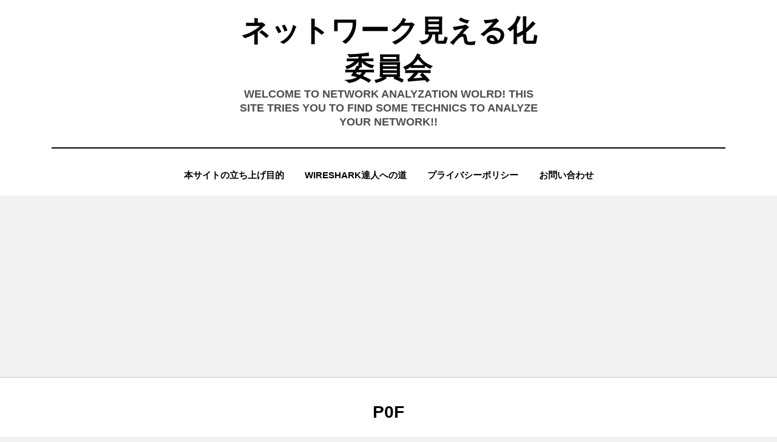

--- FILE ---
content_type: text/html; charset=UTF-8
request_url: https://mieruka.link/tag/p0f/
body_size: 10810
content:
<!DOCTYPE html>
<html dir="ltr" lang="ja" prefix="og: https://ogp.me/ns#">
<head>
<meta charset="UTF-8">
<meta name="viewport" content="width=device-width, initial-scale=1.0">
<link rel="profile" href="https://gmpg.org/xfn/11">
<title>p0f | ネットワーク見える化委員会</title>

		<!-- All in One SEO 4.9.3 - aioseo.com -->
	<meta name="robots" content="max-image-preview:large"/>
	<link rel="canonical" href="https://mieruka.link/tag/p0f/"/>
	<meta name="generator" content="All in One SEO (AIOSEO) 4.9.3"/>
		<script type="application/ld+json" class="aioseo-schema">
			{"@context":"https:\/\/schema.org","@graph":[{"@type":"BreadcrumbList","@id":"https:\/\/mieruka.link\/tag\/p0f\/#breadcrumblist","itemListElement":[{"@type":"ListItem","@id":"https:\/\/mieruka.link#listItem","position":1,"name":"Home","item":"https:\/\/mieruka.link","nextItem":{"@type":"ListItem","@id":"https:\/\/mieruka.link\/tag\/p0f\/#listItem","name":"p0f"}},{"@type":"ListItem","@id":"https:\/\/mieruka.link\/tag\/p0f\/#listItem","position":2,"name":"p0f","previousItem":{"@type":"ListItem","@id":"https:\/\/mieruka.link#listItem","name":"Home"}}]},{"@type":"CollectionPage","@id":"https:\/\/mieruka.link\/tag\/p0f\/#collectionpage","url":"https:\/\/mieruka.link\/tag\/p0f\/","name":"p0f | \u30cd\u30c3\u30c8\u30ef\u30fc\u30af\u898b\u3048\u308b\u5316\u59d4\u54e1\u4f1a","inLanguage":"ja","isPartOf":{"@id":"https:\/\/mieruka.link\/#website"},"breadcrumb":{"@id":"https:\/\/mieruka.link\/tag\/p0f\/#breadcrumblist"}},{"@type":"Organization","@id":"https:\/\/mieruka.link\/#organization","name":"\u30cd\u30c3\u30c8\u30ef\u30fc\u30af\u898b\u3048\u308b\u5316\u59d4\u54e1\u4f1a","description":"Welcome to Network Analyzation Wolrd! This site tries you to find some technics to analyze your network!!","url":"https:\/\/mieruka.link\/"},{"@type":"WebSite","@id":"https:\/\/mieruka.link\/#website","url":"https:\/\/mieruka.link\/","name":"\u30cd\u30c3\u30c8\u30ef\u30fc\u30af\u898b\u3048\u308b\u5316\u59d4\u54e1\u4f1a","description":"Welcome to Network Analyzation Wolrd! This site tries you to find some technics to analyze your network!!","inLanguage":"ja","publisher":{"@id":"https:\/\/mieruka.link\/#organization"}}]}
		</script>
		<!-- All in One SEO -->

<link rel='dns-prefetch' href='//stats.wp.com'/>
<link rel='dns-prefetch' href='//c0.wp.com'/>
<link rel="alternate" type="application/rss+xml" title="ネットワーク見える化委員会 &raquo; フィード" href="https://mieruka.link/feed/"/>
<link rel="alternate" type="application/rss+xml" title="ネットワーク見える化委員会 &raquo; コメントフィード" href="https://mieruka.link/comments/feed/"/>
<link rel="alternate" type="application/rss+xml" title="ネットワーク見える化委員会 &raquo; p0f タグのフィード" href="https://mieruka.link/tag/p0f/feed/"/>
<script type="text/javascript">window._wpemojiSettings={"baseUrl":"https:\/\/s.w.org\/images\/core\/emoji\/14.0.0\/72x72\/","ext":".png","svgUrl":"https:\/\/s.w.org\/images\/core\/emoji\/14.0.0\/svg\/","svgExt":".svg","source":{"concatemoji":"https:\/\/mieruka.link\/wp-includes\/js\/wp-emoji-release.min.js?ver=6.2.8"}};!function(e,a,t){var n,r,o,i=a.createElement("canvas"),p=i.getContext&&i.getContext("2d");function s(e,t){p.clearRect(0,0,i.width,i.height),p.fillText(e,0,0);e=i.toDataURL();return p.clearRect(0,0,i.width,i.height),p.fillText(t,0,0),e===i.toDataURL()}function c(e){var t=a.createElement("script");t.src=e,t.defer=t.type="text/javascript",a.getElementsByTagName("head")[0].appendChild(t)}for(o=Array("flag","emoji"),t.supports={everything:!0,everythingExceptFlag:!0},r=0;r<o.length;r++)t.supports[o[r]]=function(e){if(p&&p.fillText)switch(p.textBaseline="top",p.font="600 32px Arial",e){case"flag":return s("\ud83c\udff3\ufe0f\u200d\u26a7\ufe0f","\ud83c\udff3\ufe0f\u200b\u26a7\ufe0f")?!1:!s("\ud83c\uddfa\ud83c\uddf3","\ud83c\uddfa\u200b\ud83c\uddf3")&&!s("\ud83c\udff4\udb40\udc67\udb40\udc62\udb40\udc65\udb40\udc6e\udb40\udc67\udb40\udc7f","\ud83c\udff4\u200b\udb40\udc67\u200b\udb40\udc62\u200b\udb40\udc65\u200b\udb40\udc6e\u200b\udb40\udc67\u200b\udb40\udc7f");case"emoji":return!s("\ud83e\udef1\ud83c\udffb\u200d\ud83e\udef2\ud83c\udfff","\ud83e\udef1\ud83c\udffb\u200b\ud83e\udef2\ud83c\udfff")}return!1}(o[r]),t.supports.everything=t.supports.everything&&t.supports[o[r]],"flag"!==o[r]&&(t.supports.everythingExceptFlag=t.supports.everythingExceptFlag&&t.supports[o[r]]);t.supports.everythingExceptFlag=t.supports.everythingExceptFlag&&!t.supports.flag,t.DOMReady=!1,t.readyCallback=function(){t.DOMReady=!0},t.supports.everything||(n=function(){t.readyCallback()},a.addEventListener?(a.addEventListener("DOMContentLoaded",n,!1),e.addEventListener("load",n,!1)):(e.attachEvent("onload",n),a.attachEvent("onreadystatechange",function(){"complete"===a.readyState&&t.readyCallback()})),(e=t.source||{}).concatemoji?c(e.concatemoji):e.wpemoji&&e.twemoji&&(c(e.twemoji),c(e.wpemoji)))}(window,document,window._wpemojiSettings);</script>
<style type="text/css">img.wp-smiley,img.emoji{display:inline!important;border:none!important;box-shadow:none!important;height:1em!important;width:1em!important;margin:0 .07em!important;vertical-align:-.1em!important;background:none!important;padding:0!important}</style>
	<link rel='stylesheet' id='wp-block-library-css' href='https://c0.wp.com/c/6.2.8/wp-includes/css/dist/block-library/style.min.css' type='text/css' media='all'/>
<style id='wp-block-library-inline-css' type='text/css'>.has-text-align-justify{text-align:justify}</style>
<link rel='stylesheet' id='aioseo/css/src/vue/standalone/blocks/table-of-contents/global.scss-css' href='https://mieruka.link/wp-content/plugins/all-in-one-seo-pack/dist/Lite/assets/css/table-of-contents/global.e90f6d47.css?ver=4.9.3' type='text/css' media='all'/>
<link rel='stylesheet' id='mediaelement-css' href='https://c0.wp.com/c/6.2.8/wp-includes/js/mediaelement/mediaelementplayer-legacy.min.css' type='text/css' media='all'/>
<link rel='stylesheet' id='wp-mediaelement-css' href='https://c0.wp.com/c/6.2.8/wp-includes/js/mediaelement/wp-mediaelement.min.css' type='text/css' media='all'/>
<link rel='stylesheet' id='liquid-block-speech-css' href='https://mieruka.link/wp-content/plugins/liquid-speech-balloon/css/block.css?ver=6.2.8' type='text/css' media='all'/>
<link rel='stylesheet' id='classic-theme-styles-css' href='https://c0.wp.com/c/6.2.8/wp-includes/css/classic-themes.min.css' type='text/css' media='all'/>
<style id='global-styles-inline-css' type='text/css'>body{--wp--preset--color--black:#000;--wp--preset--color--cyan-bluish-gray:#abb8c3;--wp--preset--color--white:#fff;--wp--preset--color--pale-pink:#f78da7;--wp--preset--color--vivid-red:#cf2e2e;--wp--preset--color--luminous-vivid-orange:#ff6900;--wp--preset--color--luminous-vivid-amber:#fcb900;--wp--preset--color--light-green-cyan:#7bdcb5;--wp--preset--color--vivid-green-cyan:#00d084;--wp--preset--color--pale-cyan-blue:#8ed1fc;--wp--preset--color--vivid-cyan-blue:#0693e3;--wp--preset--color--vivid-purple:#9b51e0;--wp--preset--gradient--vivid-cyan-blue-to-vivid-purple:linear-gradient(135deg,rgba(6,147,227,1) 0%,#9b51e0 100%);--wp--preset--gradient--light-green-cyan-to-vivid-green-cyan:linear-gradient(135deg,#7adcb4 0%,#00d082 100%);--wp--preset--gradient--luminous-vivid-amber-to-luminous-vivid-orange:linear-gradient(135deg,rgba(252,185,0,1) 0%,rgba(255,105,0,1) 100%);--wp--preset--gradient--luminous-vivid-orange-to-vivid-red:linear-gradient(135deg,rgba(255,105,0,1) 0%,#cf2e2e 100%);--wp--preset--gradient--very-light-gray-to-cyan-bluish-gray:linear-gradient(135deg,#eee 0%,#a9b8c3 100%);--wp--preset--gradient--cool-to-warm-spectrum:linear-gradient(135deg,#4aeadc 0%,#9778d1 20%,#cf2aba 40%,#ee2c82 60%,#fb6962 80%,#fef84c 100%);--wp--preset--gradient--blush-light-purple:linear-gradient(135deg,#ffceec 0%,#9896f0 100%);--wp--preset--gradient--blush-bordeaux:linear-gradient(135deg,#fecda5 0%,#fe2d2d 50%,#6b003e 100%);--wp--preset--gradient--luminous-dusk:linear-gradient(135deg,#ffcb70 0%,#c751c0 50%,#4158d0 100%);--wp--preset--gradient--pale-ocean:linear-gradient(135deg,#fff5cb 0%,#b6e3d4 50%,#33a7b5 100%);--wp--preset--gradient--electric-grass:linear-gradient(135deg,#caf880 0%,#71ce7e 100%);--wp--preset--gradient--midnight:linear-gradient(135deg,#020381 0%,#2874fc 100%);--wp--preset--duotone--dark-grayscale:url(#wp-duotone-dark-grayscale);--wp--preset--duotone--grayscale:url(#wp-duotone-grayscale);--wp--preset--duotone--purple-yellow:url(#wp-duotone-purple-yellow);--wp--preset--duotone--blue-red:url(#wp-duotone-blue-red);--wp--preset--duotone--midnight:url(#wp-duotone-midnight);--wp--preset--duotone--magenta-yellow:url(#wp-duotone-magenta-yellow);--wp--preset--duotone--purple-green:url(#wp-duotone-purple-green);--wp--preset--duotone--blue-orange:url(#wp-duotone-blue-orange);--wp--preset--font-size--small:13px;--wp--preset--font-size--medium:20px;--wp--preset--font-size--large:36px;--wp--preset--font-size--x-large:42px;--wp--preset--spacing--20:.44rem;--wp--preset--spacing--30:.67rem;--wp--preset--spacing--40:1rem;--wp--preset--spacing--50:1.5rem;--wp--preset--spacing--60:2.25rem;--wp--preset--spacing--70:3.38rem;--wp--preset--spacing--80:5.06rem;--wp--preset--shadow--natural:6px 6px 9px rgba(0,0,0,.2);--wp--preset--shadow--deep:12px 12px 50px rgba(0,0,0,.4);--wp--preset--shadow--sharp:6px 6px 0 rgba(0,0,0,.2);--wp--preset--shadow--outlined:6px 6px 0 -3px rgba(255,255,255,1) , 6px 6px rgba(0,0,0,1);--wp--preset--shadow--crisp:6px 6px 0 rgba(0,0,0,1)}:where(.is-layout-flex){gap:.5em}body .is-layout-flow>.alignleft{float:left;margin-inline-start:0;margin-inline-end:2em}body .is-layout-flow>.alignright{float:right;margin-inline-start:2em;margin-inline-end:0}body .is-layout-flow>.aligncenter{margin-left:auto!important;margin-right:auto!important}body .is-layout-constrained>.alignleft{float:left;margin-inline-start:0;margin-inline-end:2em}body .is-layout-constrained>.alignright{float:right;margin-inline-start:2em;margin-inline-end:0}body .is-layout-constrained>.aligncenter{margin-left:auto!important;margin-right:auto!important}body .is-layout-constrained > :where(:not(.alignleft):not(.alignright):not(.alignfull)){max-width:var(--wp--style--global--content-size);margin-left:auto!important;margin-right:auto!important}body .is-layout-constrained>.alignwide{max-width:var(--wp--style--global--wide-size)}body .is-layout-flex{display:flex}body .is-layout-flex{flex-wrap:wrap;align-items:center}body .is-layout-flex>*{margin:0}:where(.wp-block-columns.is-layout-flex){gap:2em}.has-black-color{color:var(--wp--preset--color--black)!important}.has-cyan-bluish-gray-color{color:var(--wp--preset--color--cyan-bluish-gray)!important}.has-white-color{color:var(--wp--preset--color--white)!important}.has-pale-pink-color{color:var(--wp--preset--color--pale-pink)!important}.has-vivid-red-color{color:var(--wp--preset--color--vivid-red)!important}.has-luminous-vivid-orange-color{color:var(--wp--preset--color--luminous-vivid-orange)!important}.has-luminous-vivid-amber-color{color:var(--wp--preset--color--luminous-vivid-amber)!important}.has-light-green-cyan-color{color:var(--wp--preset--color--light-green-cyan)!important}.has-vivid-green-cyan-color{color:var(--wp--preset--color--vivid-green-cyan)!important}.has-pale-cyan-blue-color{color:var(--wp--preset--color--pale-cyan-blue)!important}.has-vivid-cyan-blue-color{color:var(--wp--preset--color--vivid-cyan-blue)!important}.has-vivid-purple-color{color:var(--wp--preset--color--vivid-purple)!important}.has-black-background-color{background-color:var(--wp--preset--color--black)!important}.has-cyan-bluish-gray-background-color{background-color:var(--wp--preset--color--cyan-bluish-gray)!important}.has-white-background-color{background-color:var(--wp--preset--color--white)!important}.has-pale-pink-background-color{background-color:var(--wp--preset--color--pale-pink)!important}.has-vivid-red-background-color{background-color:var(--wp--preset--color--vivid-red)!important}.has-luminous-vivid-orange-background-color{background-color:var(--wp--preset--color--luminous-vivid-orange)!important}.has-luminous-vivid-amber-background-color{background-color:var(--wp--preset--color--luminous-vivid-amber)!important}.has-light-green-cyan-background-color{background-color:var(--wp--preset--color--light-green-cyan)!important}.has-vivid-green-cyan-background-color{background-color:var(--wp--preset--color--vivid-green-cyan)!important}.has-pale-cyan-blue-background-color{background-color:var(--wp--preset--color--pale-cyan-blue)!important}.has-vivid-cyan-blue-background-color{background-color:var(--wp--preset--color--vivid-cyan-blue)!important}.has-vivid-purple-background-color{background-color:var(--wp--preset--color--vivid-purple)!important}.has-black-border-color{border-color:var(--wp--preset--color--black)!important}.has-cyan-bluish-gray-border-color{border-color:var(--wp--preset--color--cyan-bluish-gray)!important}.has-white-border-color{border-color:var(--wp--preset--color--white)!important}.has-pale-pink-border-color{border-color:var(--wp--preset--color--pale-pink)!important}.has-vivid-red-border-color{border-color:var(--wp--preset--color--vivid-red)!important}.has-luminous-vivid-orange-border-color{border-color:var(--wp--preset--color--luminous-vivid-orange)!important}.has-luminous-vivid-amber-border-color{border-color:var(--wp--preset--color--luminous-vivid-amber)!important}.has-light-green-cyan-border-color{border-color:var(--wp--preset--color--light-green-cyan)!important}.has-vivid-green-cyan-border-color{border-color:var(--wp--preset--color--vivid-green-cyan)!important}.has-pale-cyan-blue-border-color{border-color:var(--wp--preset--color--pale-cyan-blue)!important}.has-vivid-cyan-blue-border-color{border-color:var(--wp--preset--color--vivid-cyan-blue)!important}.has-vivid-purple-border-color{border-color:var(--wp--preset--color--vivid-purple)!important}.has-vivid-cyan-blue-to-vivid-purple-gradient-background{background:var(--wp--preset--gradient--vivid-cyan-blue-to-vivid-purple)!important}.has-light-green-cyan-to-vivid-green-cyan-gradient-background{background:var(--wp--preset--gradient--light-green-cyan-to-vivid-green-cyan)!important}.has-luminous-vivid-amber-to-luminous-vivid-orange-gradient-background{background:var(--wp--preset--gradient--luminous-vivid-amber-to-luminous-vivid-orange)!important}.has-luminous-vivid-orange-to-vivid-red-gradient-background{background:var(--wp--preset--gradient--luminous-vivid-orange-to-vivid-red)!important}.has-very-light-gray-to-cyan-bluish-gray-gradient-background{background:var(--wp--preset--gradient--very-light-gray-to-cyan-bluish-gray)!important}.has-cool-to-warm-spectrum-gradient-background{background:var(--wp--preset--gradient--cool-to-warm-spectrum)!important}.has-blush-light-purple-gradient-background{background:var(--wp--preset--gradient--blush-light-purple)!important}.has-blush-bordeaux-gradient-background{background:var(--wp--preset--gradient--blush-bordeaux)!important}.has-luminous-dusk-gradient-background{background:var(--wp--preset--gradient--luminous-dusk)!important}.has-pale-ocean-gradient-background{background:var(--wp--preset--gradient--pale-ocean)!important}.has-electric-grass-gradient-background{background:var(--wp--preset--gradient--electric-grass)!important}.has-midnight-gradient-background{background:var(--wp--preset--gradient--midnight)!important}.has-small-font-size{font-size:var(--wp--preset--font-size--small)!important}.has-medium-font-size{font-size:var(--wp--preset--font-size--medium)!important}.has-large-font-size{font-size:var(--wp--preset--font-size--large)!important}.has-x-large-font-size{font-size:var(--wp--preset--font-size--x-large)!important}.wp-block-navigation a:where(:not(.wp-element-button)){color:inherit}:where(.wp-block-columns.is-layout-flex){gap:2em}.wp-block-pullquote{font-size:1.5em;line-height:1.6}</style>
<link rel='stylesheet' id='contact-form-7-css' href='https://mieruka.link/wp-content/plugins/contact-form-7/includes/css/styles.css?ver=5.7.7' type='text/css' media='all'/>
<link rel='stylesheet' id='ts_fab_css-css' href='https://mieruka.link/wp-content/plugins/fancier-author-box/css/ts-fab.min.css?ver=1.4' type='text/css' media='all'/>
<link rel='stylesheet' id='tptn-style-left-thumbs-css' href='https://mieruka.link/wp-content/plugins/top-10/css/left-thumbs.min.css?ver=3.3.1' type='text/css' media='all'/>
<style id='tptn-style-left-thumbs-inline-css' type='text/css'>.tptn-left-thumbs a{width:100px;height:100px;text-decoration:none}.tptn-left-thumbs img{width:100px;max-height:100px;margin:auto}.tptn-left-thumbs .tptn_title{width:100%}</style>
<link rel='stylesheet' id='amphibious-bootstrap-grid-css' href='https://mieruka.link/wp-content/themes/amphibious/css/bootstrap-grid.css?ver=6.2.8' type='text/css' media='all'/>
<link rel='stylesheet' id='font-awesome-5-css' href='https://mieruka.link/wp-content/themes/amphibious/css/fontawesome-all.css?ver=6.2.8' type='text/css' media='all'/>
<link rel='stylesheet' id='amphibious-style-css' href='https://mieruka.link/wp-content/themes/amphibious/style.css?ver=6.2.8' type='text/css' media='all'/>
<style id='amphibious-style-inline-css' type='text/css'>.archive-title-control{clip:rect(1px,1px,1px,1px);position:absolute}</style>
<link rel='stylesheet' id='jetpack_css-css' href='https://c0.wp.com/p/jetpack/12.8.2/css/jetpack.css' type='text/css' media='all'/>
<script type='text/javascript' src='https://mieruka.link/wp-content/plugins/wp-yandex-metrika/assets/YmEc.min.js?ver=1.2.2' id='wp-yandex-metrika_YmEc-js'></script>
<script type='text/javascript' id='wp-yandex-metrika_YmEc-js-after'>window.tmpwpym={datalayername:'dataLayer',counters:JSON.parse('[{"number":"87326827","webvisor":"1"}]'),targets:JSON.parse('[]')};</script>
<script type='text/javascript' src='https://c0.wp.com/c/6.2.8/wp-includes/js/jquery/jquery.min.js' id='jquery-core-js'></script>
<script type='text/javascript' src='https://c0.wp.com/c/6.2.8/wp-includes/js/jquery/jquery-migrate.min.js' id='jquery-migrate-js'></script>
<script type='text/javascript' src='https://mieruka.link/wp-content/plugins/wp-yandex-metrika/assets/frontend.min.js?ver=1.2.2' id='wp-yandex-metrika_frontend-js'></script>
<script type='text/javascript' src='https://mieruka.link/wp-content/plugins/fancier-author-box/js/ts-fab.min.js?ver=1.4' id='ts_fab_js-js'></script>
<link rel="https://api.w.org/" href="https://mieruka.link/wp-json/"/><link rel="alternate" type="application/json" href="https://mieruka.link/wp-json/wp/v2/tags/135"/><link rel="EditURI" type="application/rsd+xml" title="RSD" href="https://mieruka.link/xmlrpc.php?rsd"/>
<link rel="wlwmanifest" type="application/wlwmanifest+xml" href="https://mieruka.link/wp-includes/wlwmanifest.xml"/>
<meta name="generator" content="WordPress 6.2.8"/>
<script data-ad-client="ca-pub-2248326318878847" async src="https://pagead2.googlesyndication.com/pagead/js/adsbygoogle.js"></script><style type="text/css">.liquid-speech-balloon-00 .liquid-speech-balloon-avatar{background-image:url(https://www.mieruka.link/wp-content/uploads/2021/01/KAIKUN.png)}.liquid-speech-balloon-01 .liquid-speech-balloon-avatar{background-image:url(https://www.mieruka.link/wp-content/uploads/2021/01/SAMEKUN.png)}.liquid-speech-balloon-00 .liquid-speech-balloon-avatar::after{content:"カイ君"}.liquid-speech-balloon-01 .liquid-speech-balloon-avatar::after{content:"サメ君"}</style>
<meta name="verification" content="f612c7d25f5690ad41496fcfdbf8d1"/>	<style>img#wpstats{display:none}</style>
		
	
	        <!-- Yandex.Metrica counter -->
        <script type="text/javascript">(function(m,e,t,r,i,k,a){m[i]=m[i]||function(){(m[i].a=m[i].a||[]).push(arguments)};m[i].l=1*new Date();k=e.createElement(t),a=e.getElementsByTagName(t)[0],k.async=1,k.src=r,a.parentNode.insertBefore(k,a)})(window,document,"script","https://mc.yandex.ru/metrika/tag.js","ym");ym("87326827","init",{clickmap:true,trackLinks:true,accurateTrackBounce:true,webvisor:true,ecommerce:"dataLayer",params:{__ym:{"ymCmsPlugin":{"cms":"wordpress","cmsVersion":"6.2","pluginVersion":"1.2.2","ymCmsRip":"1307176017"}}}});</script>
        <!-- /Yandex.Metrica counter -->
        </head>
<body data-rsssl=1 class="archive tag tag-p0f tag-135 hfeed has-site-branding has-wide-layout has-right-sidebar">
<svg xmlns="http://www.w3.org/2000/svg" viewBox="0 0 0 0" width="0" height="0" focusable="false" role="none" style="visibility: hidden; position: absolute; left: -9999px; overflow: hidden;"><defs><filter id="wp-duotone-dark-grayscale"><feColorMatrix color-interpolation-filters="sRGB" type="matrix" values=" .299 .587 .114 0 0 .299 .587 .114 0 0 .299 .587 .114 0 0 .299 .587 .114 0 0 "/><feComponentTransfer color-interpolation-filters="sRGB"><feFuncR type="table" tableValues="0 0.49803921568627"/><feFuncG type="table" tableValues="0 0.49803921568627"/><feFuncB type="table" tableValues="0 0.49803921568627"/><feFuncA type="table" tableValues="1 1"/></feComponentTransfer><feComposite in2="SourceGraphic" operator="in"/></filter></defs></svg><svg xmlns="http://www.w3.org/2000/svg" viewBox="0 0 0 0" width="0" height="0" focusable="false" role="none" style="visibility: hidden; position: absolute; left: -9999px; overflow: hidden;"><defs><filter id="wp-duotone-grayscale"><feColorMatrix color-interpolation-filters="sRGB" type="matrix" values=" .299 .587 .114 0 0 .299 .587 .114 0 0 .299 .587 .114 0 0 .299 .587 .114 0 0 "/><feComponentTransfer color-interpolation-filters="sRGB"><feFuncR type="table" tableValues="0 1"/><feFuncG type="table" tableValues="0 1"/><feFuncB type="table" tableValues="0 1"/><feFuncA type="table" tableValues="1 1"/></feComponentTransfer><feComposite in2="SourceGraphic" operator="in"/></filter></defs></svg><svg xmlns="http://www.w3.org/2000/svg" viewBox="0 0 0 0" width="0" height="0" focusable="false" role="none" style="visibility: hidden; position: absolute; left: -9999px; overflow: hidden;"><defs><filter id="wp-duotone-purple-yellow"><feColorMatrix color-interpolation-filters="sRGB" type="matrix" values=" .299 .587 .114 0 0 .299 .587 .114 0 0 .299 .587 .114 0 0 .299 .587 .114 0 0 "/><feComponentTransfer color-interpolation-filters="sRGB"><feFuncR type="table" tableValues="0.54901960784314 0.98823529411765"/><feFuncG type="table" tableValues="0 1"/><feFuncB type="table" tableValues="0.71764705882353 0.25490196078431"/><feFuncA type="table" tableValues="1 1"/></feComponentTransfer><feComposite in2="SourceGraphic" operator="in"/></filter></defs></svg><svg xmlns="http://www.w3.org/2000/svg" viewBox="0 0 0 0" width="0" height="0" focusable="false" role="none" style="visibility: hidden; position: absolute; left: -9999px; overflow: hidden;"><defs><filter id="wp-duotone-blue-red"><feColorMatrix color-interpolation-filters="sRGB" type="matrix" values=" .299 .587 .114 0 0 .299 .587 .114 0 0 .299 .587 .114 0 0 .299 .587 .114 0 0 "/><feComponentTransfer color-interpolation-filters="sRGB"><feFuncR type="table" tableValues="0 1"/><feFuncG type="table" tableValues="0 0.27843137254902"/><feFuncB type="table" tableValues="0.5921568627451 0.27843137254902"/><feFuncA type="table" tableValues="1 1"/></feComponentTransfer><feComposite in2="SourceGraphic" operator="in"/></filter></defs></svg><svg xmlns="http://www.w3.org/2000/svg" viewBox="0 0 0 0" width="0" height="0" focusable="false" role="none" style="visibility: hidden; position: absolute; left: -9999px; overflow: hidden;"><defs><filter id="wp-duotone-midnight"><feColorMatrix color-interpolation-filters="sRGB" type="matrix" values=" .299 .587 .114 0 0 .299 .587 .114 0 0 .299 .587 .114 0 0 .299 .587 .114 0 0 "/><feComponentTransfer color-interpolation-filters="sRGB"><feFuncR type="table" tableValues="0 0"/><feFuncG type="table" tableValues="0 0.64705882352941"/><feFuncB type="table" tableValues="0 1"/><feFuncA type="table" tableValues="1 1"/></feComponentTransfer><feComposite in2="SourceGraphic" operator="in"/></filter></defs></svg><svg xmlns="http://www.w3.org/2000/svg" viewBox="0 0 0 0" width="0" height="0" focusable="false" role="none" style="visibility: hidden; position: absolute; left: -9999px; overflow: hidden;"><defs><filter id="wp-duotone-magenta-yellow"><feColorMatrix color-interpolation-filters="sRGB" type="matrix" values=" .299 .587 .114 0 0 .299 .587 .114 0 0 .299 .587 .114 0 0 .299 .587 .114 0 0 "/><feComponentTransfer color-interpolation-filters="sRGB"><feFuncR type="table" tableValues="0.78039215686275 1"/><feFuncG type="table" tableValues="0 0.94901960784314"/><feFuncB type="table" tableValues="0.35294117647059 0.47058823529412"/><feFuncA type="table" tableValues="1 1"/></feComponentTransfer><feComposite in2="SourceGraphic" operator="in"/></filter></defs></svg><svg xmlns="http://www.w3.org/2000/svg" viewBox="0 0 0 0" width="0" height="0" focusable="false" role="none" style="visibility: hidden; position: absolute; left: -9999px; overflow: hidden;"><defs><filter id="wp-duotone-purple-green"><feColorMatrix color-interpolation-filters="sRGB" type="matrix" values=" .299 .587 .114 0 0 .299 .587 .114 0 0 .299 .587 .114 0 0 .299 .587 .114 0 0 "/><feComponentTransfer color-interpolation-filters="sRGB"><feFuncR type="table" tableValues="0.65098039215686 0.40392156862745"/><feFuncG type="table" tableValues="0 1"/><feFuncB type="table" tableValues="0.44705882352941 0.4"/><feFuncA type="table" tableValues="1 1"/></feComponentTransfer><feComposite in2="SourceGraphic" operator="in"/></filter></defs></svg><svg xmlns="http://www.w3.org/2000/svg" viewBox="0 0 0 0" width="0" height="0" focusable="false" role="none" style="visibility: hidden; position: absolute; left: -9999px; overflow: hidden;"><defs><filter id="wp-duotone-blue-orange"><feColorMatrix color-interpolation-filters="sRGB" type="matrix" values=" .299 .587 .114 0 0 .299 .587 .114 0 0 .299 .587 .114 0 0 .299 .587 .114 0 0 "/><feComponentTransfer color-interpolation-filters="sRGB"><feFuncR type="table" tableValues="0.098039215686275 1"/><feFuncG type="table" tableValues="0 0.66274509803922"/><feFuncB type="table" tableValues="0.84705882352941 0.41960784313725"/><feFuncA type="table" tableValues="1 1"/></feComponentTransfer><feComposite in2="SourceGraphic" operator="in"/></filter></defs></svg><div id="page" class="site-wrapper site">
	<a class="skip-link screen-reader-text" href="#content">コンテンツへ移動する</a>

	
<header id="masthead" class="site-header">
	<div class="container">
		<div class="row">
			<div class="col">

				<div class="site-header-inside-wrapper">
					
<div class="site-branding-wrapper">
	<div class="site-logo-wrapper"></div>
	<div class="site-branding">
					<p class="site-title"><a href="https://mieruka.link/" title="ネットワーク見える化委員会" rel="home">ネットワーク見える化委員会</a></p>
		
				<p class="site-description">
			Welcome to Network Analyzation Wolrd! This site tries you to find some technics to analyze your network!!		</p>
			</div>
</div><!-- .site-branding-wrapper -->

<nav id="site-navigation" class="main-navigation">
	<div class="main-navigation-inside">
		<div class="toggle-menu-wrapper">
			<a href="#header-menu-responsive" title="メニュー" class="toggle-menu-control">
				<span class="toggle-menu-label">メニュー</span>
			</a>
		</div>

		<div class="site-header-menu-wrapper site-header-menu-responsive-wrapper"><ul id="menu-1" class="site-header-menu site-header-menu-responsive"><li id="menu-item-306" class="menu-item menu-item-type-post_type menu-item-object-post menu-item-306"><a href="https://mieruka.link/2020/04/04/hello-world/">本サイトの立ち上げ目的</a></li>
<li id="menu-item-312" class="menu-item menu-item-type-post_type menu-item-object-page menu-item-312"><a href="https://mieruka.link/wireshark%e9%81%94%e4%ba%ba%e3%81%b8%e3%81%ae%e9%81%93/">Wireshark達人への道</a></li>
<li id="menu-item-188" class="menu-item menu-item-type-post_type menu-item-object-page menu-item-188"><a href="https://mieruka.link/%e3%83%97%e3%83%a9%e3%82%a4%e3%83%90%e3%82%b7%e3%83%bc%e3%83%9d%e3%83%aa%e3%82%b7%e3%83%bc/">プライバシーポリシー</a></li>
<li id="menu-item-680" class="menu-item menu-item-type-post_type menu-item-object-page menu-item-680"><a href="https://mieruka.link/%e3%81%8a%e5%95%8f%e3%81%84%e5%90%88%e3%82%8f%e3%81%9b/">お問い合わせ</a></li>
</ul></div>	</div><!-- .main-navigation-inside -->
</nav><!-- .main-navigation -->
				</div><!-- .site-header-inside-wrapper -->

			</div><!-- .col -->
		</div><!-- .row -->
	</div><!-- .container -->
</header><!-- #masthead -->

	<div id="content" class="site-content">

	<div class="page-header-wrapper">
		<div class="container">

			<div class="row">
				<div class="col">

					<header class="page-header">
						<h1 class="page-title"><span class="archive-title-label archive-title-control">タグ</span><span class="archive-title-sep archive-title-control">:</span><span class="archive-title-name"><span>p0f</span></span></h1>					</header><!-- .page-header -->

				</div><!-- .col -->
			</div><!-- .row -->

		</div><!-- .container -->
	</div><!-- .page-header-wrapper -->

	<div class="site-content-inside">
		<div class="container">
			<div class="row">

				<div id="primary" class="content-area col-16 col-sm-16 col-md-16 col-lg-11 col-xl-11 col-xxl-11">
					<main id="main" class="site-main">

					
						<div id="post-wrapper" class="post-wrapper post-wrapper-archive">
												
							
<div class="post-wrapper-hentry">
	<article id="post-890" class="post-890 post type-post status-publish format-standard has-post-thumbnail hentry category-p0f category-wireshark category-10 tag-p0f has-post-thumbnail-archive">
		<div class="post-content-wrapper post-content-wrapper-archive">

			<div class="entry-image-wrapper"><a href="https://mieruka.link/2020/10/26/os%e3%83%95%e3%82%a3%e3%83%b3%e3%82%ac%e3%83%bc%e3%83%97%e3%83%aa%e3%83%b3%e3%83%88-%e3%83%91%e3%83%83%e3%82%b7%e3%83%96%e3%83%95%e3%82%a3%e3%83%b3%e3%82%ac%e3%83%bc%e3%83%97%e3%83%aa%e3%83%b3/"><figure class="post-thumbnail" style="background-image: url(https://mieruka.link/wp-content/uploads/2020/10/sports_shinpan_judo_wazaari.png);"></figure></a></div>
			<div class="entry-data-wrapper">
				<div class="entry-header-wrapper">
										<div class="entry-meta entry-meta-header-before">
						<span class="posted-on entry-meta-icon"><span class="screen-reader-text">投稿日:</span><a href="https://mieruka.link/2020/10/26/os%e3%83%95%e3%82%a3%e3%83%b3%e3%82%ac%e3%83%bc%e3%83%97%e3%83%aa%e3%83%b3%e3%83%88-%e3%83%91%e3%83%83%e3%82%b7%e3%83%96%e3%83%95%e3%82%a3%e3%83%b3%e3%82%ac%e3%83%bc%e3%83%97%e3%83%aa%e3%83%b3/" rel="bookmark"><time class="entry-date published" datetime="2020-10-26T19:42:51+08:00">10月 26, 2020</time><time class="updated" datetime="2021-04-25T18:17:04+08:00">4月 25, 2021</time></a></span><span class="post-category cat-links entry-meta-icon"><a href="https://mieruka.link/category/%e3%83%95%e3%83%aa%e3%83%bc%e3%83%84%e3%83%bc%e3%83%ab/p0f/" title="p0f">p0f</a></span>					</div><!-- .entry-meta -->
					
					<header class="entry-header">
						<h2 class="entry-title"><a href="https://mieruka.link/2020/10/26/os%e3%83%95%e3%82%a3%e3%83%b3%e3%82%ac%e3%83%bc%e3%83%97%e3%83%aa%e3%83%b3%e3%83%88-%e3%83%91%e3%83%83%e3%82%b7%e3%83%96%e3%83%95%e3%82%a3%e3%83%b3%e3%82%ac%e3%83%bc%e3%83%97%e3%83%aa%e3%83%b3/" rel="bookmark">OSフィンガープリント パッシブフィンガープリントによるOS種別の判別方法</a></h2>					</header><!-- .entry-header -->

										<div class="entry-meta entry-meta-header-after">
						<span class="byline entry-meta-icon">投稿者 <span class="author vcard"><a class="entry-author-link url fn n" href="https://mieruka.link/author/chiyotsu/" rel="author"><span class="entry-author-name">伊集院</span></a></span></span>					</div><!-- .entry-meta -->
									</div><!-- .entry-header-wrapper -->

								<div class="entry-summary">
					<p>Chris Sanders著、「実践パケット解析 &hellip;</p>
				</div><!-- .entry-summary -->
				
				<div class="more-link-wrapper"><a href="https://mieruka.link/2020/10/26/os%e3%83%95%e3%82%a3%e3%83%b3%e3%82%ac%e3%83%bc%e3%83%97%e3%83%aa%e3%83%b3%e3%83%88-%e3%83%91%e3%83%83%e3%82%b7%e3%83%96%e3%83%95%e3%82%a3%e3%83%b3%e3%82%ac%e3%83%bc%e3%83%97%e3%83%aa%e3%83%b3/" class="more-link">続きを読む</a></div>			</div><!-- .entry-data-wrapper -->

		</div><!-- .post-content-wrapper -->
	</article><!-- #post-## -->
</div><!-- .post-wrapper-hentry -->

												</div><!-- .post-wrapper -->

						
					
					</main><!-- #main -->
				</div><!-- #primary -->

				<div id="site-sidebar" class="sidebar-area col-16 col-sm-16 col-md-16 col-lg-5 col-xl-5 col-xxl-5">
	<div id="secondary" class="sidebar widget-area sidebar-widget-area" role="complementary">
		<aside id="search-2" class="widget widget_search">
<form role="search" method="get" class="search-form" action="https://mieruka.link/">
	<label>
		<span class="screen-reader-text">検索:</span>
		<input type="search" class="search-field" placeholder="検索 &hellip;" value="" name="s" title="検索:"/>
	</label>
	<button type="submit" class="search-submit"><span class="screen-reader-text">検索</span></button>
</form>
</aside><aside id="widget_tptn_pop-3" class="widget tptn_posts_list_widget"><h2 class="widget-title">人気記事</h2><div class="tptn_posts_daily  tptn_posts_widget tptn_posts_widget-widget_tptn_pop-3    tptn-left-thumbs"><ul><li><a href="https://mieruka.link/2020/05/21/tcpreplay%e3%81%a7%e3%82%ad%e3%83%a3%e3%83%97%e3%83%81%e3%83%a3%e3%83%95%e3%82%a1%e3%82%a4%e3%83%ab%e3%81%ae%e5%86%8d%e7%94%9f/" class="tptn_link"><img loading="lazy" width="100" height="100" src="https://mieruka.link/wp-content/uploads/2020/05/player_button_blue01_saisei-100x100.png" class="tptn_featured tptn_thumb tptn_thumbnail" alt="【pcapファイルを使って、再送信できる】tcpreplayでキャプチャファイルを再生する方法" title="【pcapファイルを使って、再送信できる】tcpreplayでキャプチャファイルを再生する方法" srcset="https://mieruka.link/wp-content/uploads/2020/05/player_button_blue01_saisei-100x100.png 100w, https://mieruka.link/wp-content/uploads/2020/05/player_button_blue01_saisei.png 115w" sizes="(max-width: 100px) 100vw, 100px" srcset="https://mieruka.link/wp-content/uploads/2020/05/player_button_blue01_saisei-100x100.png 100w, https://mieruka.link/wp-content/uploads/2020/05/player_button_blue01_saisei.png 115w"/></a><span class="tptn_after_thumb"><a href="https://mieruka.link/2020/05/21/tcpreplay%e3%81%a7%e3%82%ad%e3%83%a3%e3%83%97%e3%83%81%e3%83%a3%e3%83%95%e3%82%a1%e3%82%a4%e3%83%ab%e3%81%ae%e5%86%8d%e7%94%9f/" class="tptn_link"><span class="tptn_title">【pcapファイルを使って、再送信できる】tcpreplayでキャプチャファイルを再生する方法</span></a></span></li><li><a href="https://mieruka.link/2020/10/11/snmp%e3%81%ae%e3%83%86%e3%82%b9%e3%83%88%e3%81%aa%e3%82%89%e3%81%93%e3%82%8c%e3%81%a7%e5%8d%81%e5%88%86%e3%80%82prtg-paessler-snmp-tester%e3%81%a7%e7%b0%a1%e5%8d%98%e5%8b%95%e4%bd%9c%e7%a2%ba%e8%aa%8d/" class="tptn_link"><img loading="lazy" width="89" height="100" src="https://mieruka.link/wp-content/uploads/2020/10/snmp-tester-exe2-89x100.png" class="tptn_featured tptn_thumb tptn_thumbnail" alt="SNMPのテストならこれで十分。PRTG PAESSLER SNMP TESTERで簡単動作確認" title="SNMPのテストならこれで十分。PRTG PAESSLER SNMP TESTERで簡単動作確認"/></a><span class="tptn_after_thumb"><a href="https://mieruka.link/2020/10/11/snmp%e3%81%ae%e3%83%86%e3%82%b9%e3%83%88%e3%81%aa%e3%82%89%e3%81%93%e3%82%8c%e3%81%a7%e5%8d%81%e5%88%86%e3%80%82prtg-paessler-snmp-tester%e3%81%a7%e7%b0%a1%e5%8d%98%e5%8b%95%e4%bd%9c%e7%a2%ba%e8%aa%8d/" class="tptn_link"><span class="tptn_title">SNMPのテストならこれで十分。PRTG PAESSLER SNMP TESTERで簡単動作確認</span></a></span></li><li><a href="https://mieruka.link/2020/04/17/wireshark%e9%81%94%e4%ba%ba%e3%81%b8%e3%81%ae%e9%81%93-%e7%ac%ac%e4%b8%80%e6%ad%a9/" class="tptn_link"><img loading="lazy" width="100" height="100" src="https://mieruka.link/wp-content/uploads/2020/04/Wireshark_Icon.png" class="tptn_featured tptn_thumb tptn_thumbnail" alt="【pcapからファイルを復元できる】Wireshark達人への道 第一歩 ファイル復元" title="【pcapからファイルを復元できる】Wireshark達人への道 第一歩 ファイル復元" srcset="https://mieruka.link/wp-content/uploads/2020/04/Wireshark_Icon.png 200w, https://mieruka.link/wp-content/uploads/2020/04/Wireshark_Icon-150x150.png 150w" sizes="(max-width: 100px) 100vw, 100px" srcset="https://mieruka.link/wp-content/uploads/2020/04/Wireshark_Icon.png 200w, https://mieruka.link/wp-content/uploads/2020/04/Wireshark_Icon-150x150.png 150w"/></a><span class="tptn_after_thumb"><a href="https://mieruka.link/2020/04/17/wireshark%e9%81%94%e4%ba%ba%e3%81%b8%e3%81%ae%e9%81%93-%e7%ac%ac%e4%b8%80%e6%ad%a9/" class="tptn_link"><span class="tptn_title">【pcapからファイルを復元できる】Wireshark達人への道 第一歩 ファイル復元</span></a></span></li><li><a href="https://mieruka.link/2022/02/06/%e3%80%90tap%e3%81%a8%e3%81%af%ef%bc%9f%e3%80%81%e3%82%bf%e3%83%83%e3%83%97%e3%81%a8%e3%81%af%ef%bc%9f%e3%80%81network-tap%e3%81%a8%e3%81%af%e3%80%81%e3%83%8d%e3%83%83%e3%83%88%e3%83%af%e3%83%bc/" class="tptn_link"><img loading="lazy" width="100" height="100" src="https://mieruka.link/wp-content/uploads/2022/02/Network-Tap-copper-tap.drawio-100x100.png" class="tptn_featured tptn_thumb tptn_thumbnail" alt="【TAPとは？、タップとは？、Network Tapとは?、ネットワークタップとは？、Ethernet Tapとは？】もう迷わない、2つの種類を解説。CoperタップとAggregationタップの違い・使い分けをスッキリ理解する!" title="【TAPとは？、タップとは？、Network Tapとは?、ネットワークタップとは？、Ethernet Tapとは？】もう迷わない、2つの種類を解説。CoperタップとAggregationタップの違い・使い分けをスッキリ理解する!" srcset="https://mieruka.link/wp-content/uploads/2022/02/Network-Tap-copper-tap.drawio-100x100.png 100w, https://mieruka.link/wp-content/uploads/2022/02/Network-Tap-copper-tap.drawio-150x150.png 150w" sizes="(max-width: 100px) 100vw, 100px" srcset="https://mieruka.link/wp-content/uploads/2022/02/Network-Tap-copper-tap.drawio-100x100.png 100w, https://mieruka.link/wp-content/uploads/2022/02/Network-Tap-copper-tap.drawio-150x150.png 150w"/></a><span class="tptn_after_thumb"><a href="https://mieruka.link/2022/02/06/%e3%80%90tap%e3%81%a8%e3%81%af%ef%bc%9f%e3%80%81%e3%82%bf%e3%83%83%e3%83%97%e3%81%a8%e3%81%af%ef%bc%9f%e3%80%81network-tap%e3%81%a8%e3%81%af%e3%80%81%e3%83%8d%e3%83%83%e3%83%88%e3%83%af%e3%83%bc/" class="tptn_link"><span class="tptn_title">【TAPとは？、タップとは？、Network Tapとは?、ネットワークタップとは？、Ethernet&hellip;</span></a></span></li><li><a href="https://mieruka.link/2021/08/07/%e3%80%90ufw%e3%81%aedeny%e3%81%a8reject%e3%81%ae%e9%81%95%e3%81%84%e3%80%91wireshark%e3%81%a7%e3%81%99%e3%81%a3%e3%81%8d%e3%82%8a%e7%a2%ba%e8%aa%8d/" class="tptn_link"><img loading="lazy" width="100" height="100" src="https://mieruka.link/wp-content/uploads/2021/08/pythark-ufw-100x100.png" class="tptn_featured tptn_thumb tptn_thumbnail" alt="【ufwのdenyとrejectの違い】Wiresharkですっきり確認" title="【ufwのdenyとrejectの違い】Wiresharkですっきり確認" srcset="https://mieruka.link/wp-content/uploads/2021/08/pythark-ufw-100x100.png 100w, https://mieruka.link/wp-content/uploads/2021/08/pythark-ufw-150x150.png 150w" sizes="(max-width: 100px) 100vw, 100px" srcset="https://mieruka.link/wp-content/uploads/2021/08/pythark-ufw-100x100.png 100w, https://mieruka.link/wp-content/uploads/2021/08/pythark-ufw-150x150.png 150w"/></a><span class="tptn_after_thumb"><a href="https://mieruka.link/2021/08/07/%e3%80%90ufw%e3%81%aedeny%e3%81%a8reject%e3%81%ae%e9%81%95%e3%81%84%e3%80%91wireshark%e3%81%a7%e3%81%99%e3%81%a3%e3%81%8d%e3%82%8a%e7%a2%ba%e8%aa%8d/" class="tptn_link"><span class="tptn_title">【ufwのdenyとrejectの違い】Wiresharkですっきり確認</span></a></span></li><li><a href="https://mieruka.link/2021/05/30/%e3%80%90python%e3%81%a7%e3%83%91%e3%82%b1%e3%83%83%e3%83%88%e3%82%92%e5%88%86%e6%9e%90%e3%81%a7%e3%81%8d%e3%81%a1%e3%82%83%e3%81%86%e3%80%91pyshark%e3%81%ae%e5%9f%ba%e6%9c%ac%e7%9a%84%e3%81%aa/" class="tptn_link"><img loading="lazy" width="100" height="100" src="https://mieruka.link/wp-content/uploads/2021/05/remoteworks458A3205_TP_V-100x100.jpg" class="tptn_featured tptn_thumb tptn_thumbnail" alt="【pythonでパケットを分析できる】pysharkの基本的な使い方をご紹介" title="【pythonでパケットを分析できる】pysharkの基本的な使い方をご紹介" srcset="https://mieruka.link/wp-content/uploads/2021/05/remoteworks458A3205_TP_V-100x100.jpg 100w, https://mieruka.link/wp-content/uploads/2021/05/remoteworks458A3205_TP_V-150x150.jpg 150w" sizes="(max-width: 100px) 100vw, 100px" srcset="https://mieruka.link/wp-content/uploads/2021/05/remoteworks458A3205_TP_V-100x100.jpg 100w, https://mieruka.link/wp-content/uploads/2021/05/remoteworks458A3205_TP_V-150x150.jpg 150w"/></a><span class="tptn_after_thumb"><a href="https://mieruka.link/2021/05/30/%e3%80%90python%e3%81%a7%e3%83%91%e3%82%b1%e3%83%83%e3%83%88%e3%82%92%e5%88%86%e6%9e%90%e3%81%a7%e3%81%8d%e3%81%a1%e3%82%83%e3%81%86%e3%80%91pyshark%e3%81%ae%e5%9f%ba%e6%9c%ac%e7%9a%84%e3%81%aa/" class="tptn_link"><span class="tptn_title">【pythonでパケットを分析できる】pysharkの基本的な使い方をご紹介</span></a></span></li><li><a href="https://mieruka.link/2020/12/19/solarwinds-orion%e3%83%97%e3%83%a9%e3%83%83%e3%83%88%e3%83%95%e3%82%a9%e3%83%bc%e3%83%a0%e3%81%8c%e3%83%90%e3%83%83%e3%82%af%e3%83%89%e3%82%a2sunburst%e3%81%a8%e3%81%aa%e3%81%a3%e3%81%9f%e6%97%a5/" class="tptn_link"><img loading="lazy" width="100" height="100" src="https://mieruka.link/wp-content/uploads/2020/12/redstyKJ019_TP_V-100x100.jpg" class="tptn_featured tptn_thumb tptn_thumbnail" alt="Solarwinds Orionプラットフォームがバックドア(SUNBURST)となった日" title="Solarwinds Orionプラットフォームがバックドア(SUNBURST)となった日" srcset="https://mieruka.link/wp-content/uploads/2020/12/redstyKJ019_TP_V-100x100.jpg 100w, https://mieruka.link/wp-content/uploads/2020/12/redstyKJ019_TP_V-150x150.jpg 150w" sizes="(max-width: 100px) 100vw, 100px" srcset="https://mieruka.link/wp-content/uploads/2020/12/redstyKJ019_TP_V-100x100.jpg 100w, https://mieruka.link/wp-content/uploads/2020/12/redstyKJ019_TP_V-150x150.jpg 150w"/></a><span class="tptn_after_thumb"><a href="https://mieruka.link/2020/12/19/solarwinds-orion%e3%83%97%e3%83%a9%e3%83%83%e3%83%88%e3%83%95%e3%82%a9%e3%83%bc%e3%83%a0%e3%81%8c%e3%83%90%e3%83%83%e3%82%af%e3%83%89%e3%82%a2sunburst%e3%81%a8%e3%81%aa%e3%81%a3%e3%81%9f%e6%97%a5/" class="tptn_link"><span class="tptn_title">Solarwinds Orionプラットフォームがバックドア(SUNBURST)となった日</span></a></span></li></ul><div class="tptn_clear"></div></div></aside>
		<aside id="recent-posts-2" class="widget widget_recent_entries">
		<h2 class="widget-title">最近の投稿</h2>
		<ul>
											<li>
					<a href="https://mieruka.link/2023/01/01/%e3%80%90%e6%9a%97%e5%8f%b7%e5%8c%96%e9%80%9a%e4%bf%a1tls%e3%82%92%e5%be%a9%e5%85%83%e3%81%a7%e3%81%8d%e3%82%8b%e3%80%91wireshark%e9%81%94%e4%ba%ba%e3%81%b8%e3%81%ae%e9%81%93-%e7%ac%ac%e4%ba%8c/">【暗号化通信(TLS)を復元できる】WIRESHARK達人への道 第二十五歩 暗号化通信(TLS)を復号する方法</a>
									</li>
											<li>
					<a href="https://mieruka.link/2022/09/01/%e3%80%90%e8%a9%b3%e7%b4%b0%e7%89%88%e3%80%91nsm%e3%83%8d%e3%83%83%e3%83%88%e3%83%af%e3%83%bc%e3%82%af%e3%82%bb%e3%82%ad%e3%83%a5%e3%83%aa%e3%83%86%e3%82%a3%e3%83%a2%e3%83%8b%e3%82%bf%e3%80%81zeek/">【詳細版】NSM(ネットワークセキュリティモニタ)、Zeekとは？</a>
									</li>
											<li>
					<a href="https://mieruka.link/2022/08/26/oss%e3%83%8d%e3%83%83%e3%83%88%e3%83%af%e3%83%bc%e3%82%af%e3%82%bb%e3%82%ad%e3%83%a5%e3%83%aa%e3%83%86%e3%82%a3%e3%83%a2%e3%83%8b%e3%82%bfzeek%e3%81%a8%e3%81%af/">【簡易版】OSSネットワークセキュリティモニタZeekとは?</a>
									</li>
											<li>
					<a href="https://mieruka.link/2022/02/27/%e3%80%90syn-scan%e3%81%ae%e7%b0%a1%e5%8d%98%e6%a4%9c%e7%9f%a5%e3%80%91%e5%ae%9f%e8%b7%b5%e3%83%91%e3%82%b1%e3%83%83%e3%83%88%e8%a7%a3%e6%9e%90%e3%81%a8ntop%e3%81%ab%e5%ad%a6%e3%81%b6%e3%82%bb/">【SYN SCANの簡単検知】実践パケット解析とntopに学ぶセキュリティ対策アプローチ</a>
									</li>
											<li>
					<a href="https://mieruka.link/2022/02/13/%e3%80%90%e3%83%9e%e3%82%a4%e3%83%8b%e3%83%b3%e3%82%b0%e5%88%a9%e7%9b%8a%e3%82%92%e6%9c%80%e5%a4%a7%e5%8c%96%e3%81%97%e3%82%88%e3%81%86%e3%80%91lolminer1-43%e4%bb%a5%e4%b8%8a%e3%81%ab%e3%82%88/">【マイニング利益を最大化しよう】Lolminer1.43以上による完全デュアルマイニング</a>
									</li>
											<li>
					<a href="https://mieruka.link/2022/02/12/clickhouse%e3%83%86%e3%83%bc%e3%83%96%e3%83%ab%e3%82%b5%e3%82%a4%e3%82%ba%e3%81%ae%e5%8f%96%e5%be%97%e6%96%b9%e6%b3%95/">Clickhouseテーブルサイズの取得方法</a>
									</li>
											<li>
					<a href="https://mieruka.link/2022/02/12/%e3%80%90clickhouse%e3%81%ae%e3%83%90%e3%83%83%e3%82%af%e3%82%a2%e3%83%83%e3%83%97%e3%81%a8%e3%83%aa%e3%82%b9%e3%83%88%e3%82%a2%e6%8c%87%e5%8d%97%e3%80%91clickhouse-backup%e3%82%92%e4%bd%bf%e3%81%a3/">【Clickhouseのバックアップとリストア指南】Clickhouse-Backupを使ったバックアップ・リストア方法</a>
									</li>
											<li>
					<a href="https://mieruka.link/2022/02/06/%e3%80%90tap%e3%81%a8%e3%81%af%ef%bc%9f%e3%80%81%e3%82%bf%e3%83%83%e3%83%97%e3%81%a8%e3%81%af%ef%bc%9f%e3%80%81network-tap%e3%81%a8%e3%81%af%e3%80%81%e3%83%8d%e3%83%83%e3%83%88%e3%83%af%e3%83%bc/">【TAPとは？、タップとは？、Network Tapとは?、ネットワークタップとは？、Ethernet Tapとは？】もう迷わない、2つの種類を解説。CoperタップとAggregationタップの違い・使い分けをスッキリ理解する!</a>
									</li>
											<li>
					<a href="https://mieruka.link/2021/08/12/%e3%80%90%e7%8b%ac%e8%87%aa%e3%83%97%e3%83%ad%e3%83%88%e3%82%b3%e3%83%ab%e3%82%92%e5%88%86%e6%9e%90%e3%80%91ndpi-l7%e3%82%a2%e3%83%97%e3%83%aa%e3%82%b1%e3%83%bc%e3%82%b7%e3%83%a7%e3%83%b3%e5%88%86/">【独自プロトコルを分析】nDPI L7アプリケーション分析ライブラリの拡張方法</a>
									</li>
											<li>
					<a href="https://mieruka.link/2021/08/10/%e3%80%90l7%e3%82%a2%e3%83%97%e3%83%aa%e3%82%b1%e3%83%bc%e3%82%b7%e3%83%a7%e3%83%b3%e5%88%86%e6%9e%90%e3%82%92%e7%b0%a1%e5%8d%98%e3%81%ab%e5%ae%9f%e7%8f%be%e3%81%99%e3%82%8b%e6%96%b9%e6%b3%95%e3%80%91/">【L7アプリケーション分析を簡単に実現する方法】nDPIとは？使い方をマスターしよう!!</a>
									</li>
					</ul>

		</aside>	</div><!-- .sidebar -->
</div><!-- .col-* columns of main sidebar -->

			</div><!-- .row -->
		</div><!-- .container -->
	</div><!-- .site-content-inside -->


	</div><!-- #content -->

	<footer id="colophon" class="site-footer">
		
<div class="site-info">
	<div class="site-info-inside">

		<div class="container">

			<div class="row">
				<div class="col">
					<div class="credits-wrapper">
						<div class="credits credits-blog"></div><div class="credits credits-designer">Amphibious Theme by <a href="https://templatepocket.com" title="TemplatePocket">TemplatePocket</a> <span>&sdot;</span> Powered by <a href="https://wordpress.org" title="WordPress">WordPress</a></div>					</div><!-- .credits -->
				</div><!-- .col -->
			</div><!-- .row -->

		</div><!-- .container -->

	</div><!-- .site-info-inside -->
</div><!-- .site-info -->
	</footer><!-- #colophon -->

</div><!-- #page .site-wrapper -->

<div class="overlay-effect"></div><!-- .overlay-effect -->

            <noscript>
                <div>
                    <img src="https://mc.yandex.ru/watch/87326827" style="position:absolute; left:-9999px;" alt=""/>
                </div>
            </noscript>
            <style id='tptn-style-left-thumbs-widget_tptn_pop-3-inline-css' type='text/css'>.tptn-left-thumbs a{width:100px;height:100px;text-decoration:none}.tptn-left-thumbs img{width:100px;max-height:100px;margin:auto}.tptn-left-thumbs .tptn_title{width:100%}.tptn_posts_widget-widget_tptn_pop-3 img.tptn_thumb{width:100px!important;height:100px!important}</style>
<script type='text/javascript' src='https://mieruka.link/wp-content/plugins/wp-yandex-metrika/assets/contactFormSeven.min.js?ver=1.2.2' id='wp-yandex-metrika_contact-form-7-js'></script>
<script type='text/javascript' src='https://mieruka.link/wp-content/plugins/contact-form-7/includes/swv/js/index.js?ver=5.7.7' id='swv-js'></script>
<script type='text/javascript' id='contact-form-7-js-extra'>//<![CDATA[
var wpcf7={"api":{"root":"https:\/\/mieruka.link\/wp-json\/","namespace":"contact-form-7\/v1"}};
//]]></script>
<script type='text/javascript' src='https://mieruka.link/wp-content/plugins/contact-form-7/includes/js/index.js?ver=5.7.7' id='contact-form-7-js'></script>
<script type='text/javascript' src='https://mieruka.link/wp-content/themes/amphibious/js/enquire.js?ver=2.1.6' id='enquire-js'></script>
<script type='text/javascript' src='https://mieruka.link/wp-content/themes/amphibious/js/fitvids.js?ver=1.1' id='fitvids-js'></script>
<script type='text/javascript' src='https://mieruka.link/wp-content/themes/amphibious/js/hover-intent.js?ver=r7' id='hover-intent-js'></script>
<script type='text/javascript' src='https://mieruka.link/wp-content/themes/amphibious/js/superfish.js?ver=1.7.10' id='superfish-js'></script>
<script type='text/javascript' src='https://mieruka.link/wp-content/themes/amphibious/js/custom.js?ver=1.0' id='amphibious-custom-js'></script>
<script defer type='text/javascript' src='https://stats.wp.com/e-202605.js' id='jetpack-stats-js'></script>
<script type='text/javascript' id='jetpack-stats-js-after'>_stq=window._stq||[];_stq.push(["view",{v:'ext',blog:'175657270',post:'0',tz:'8',srv:'mieruka.link',j:'1:12.8.2'}]);_stq.push(["clickTrackerInit","175657270","0"]);</script>
</body>
</html>


--- FILE ---
content_type: text/html; charset=utf-8
request_url: https://www.google.com/recaptcha/api2/aframe
body_size: 266
content:
<!DOCTYPE HTML><html><head><meta http-equiv="content-type" content="text/html; charset=UTF-8"></head><body><script nonce="aeltG4PhRIjf0c-fm405JA">/** Anti-fraud and anti-abuse applications only. See google.com/recaptcha */ try{var clients={'sodar':'https://pagead2.googlesyndication.com/pagead/sodar?'};window.addEventListener("message",function(a){try{if(a.source===window.parent){var b=JSON.parse(a.data);var c=clients[b['id']];if(c){var d=document.createElement('img');d.src=c+b['params']+'&rc='+(localStorage.getItem("rc::a")?sessionStorage.getItem("rc::b"):"");window.document.body.appendChild(d);sessionStorage.setItem("rc::e",parseInt(sessionStorage.getItem("rc::e")||0)+1);localStorage.setItem("rc::h",'1769952744284');}}}catch(b){}});window.parent.postMessage("_grecaptcha_ready", "*");}catch(b){}</script></body></html>